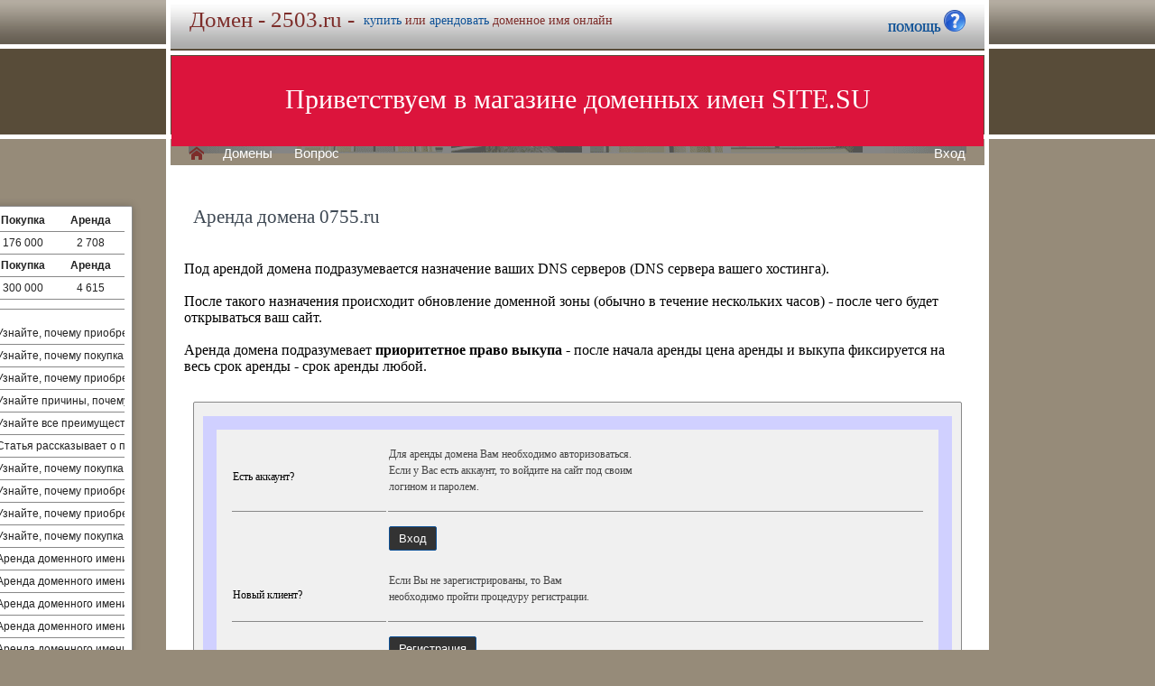

--- FILE ---
content_type: text/html; charset=utf-8
request_url: https://2503.ru/buy/rent.php?domain=0755.ru
body_size: 4006
content:
<!DOCTYPE html>
<html lang="ru" prefix="og: https://ogp.me/ns#">
<head>
<meta property="og:type" content="website">
<meta property="og:locale" content="ru_RU">
<meta property="og:site_name" content="2503.ru">
<meta property="og:url" content="https://2503.ru/buy/rent.php?domain=0755.ru">
<meta property="og:title" content="2503.ru. Домен продается или сдается в аренду - лучшие домены">
<meta property="og:description" content="2503.ru - доменное имя можно купить в магазине или взять в аренду. 40000 доменов ключевиков в зонах .ru .su .рф -- мгновенная покупка и выкуп доменов">
<meta property="og:image" content="https://2503.ru/parking-brown/cart.png">
<meta property="og:image:type" content="image/png">
<meta property="og:image:width" content="16">
<meta property="og:image:height" content="16">
<meta property="og:image:alt" content="2503.ru Домен продается или сдается в аренду - лучшие ключи в магазине доменов">
<meta http-equiv="Content-Type" content="text/html; charset=utf-8">
<meta name="description" content="2503.ru Магазин премиальных доменных имен. Покупка и аренда доменов ключевиков и сайтов в зонах .ru, .su, .рф -- 40 000 доменов в продаже мговенная аренда и выкуп.">
<meta name="keywords" content="2503.ru, домен, домены, покупка, аренда, .ru, .su, .рф, domain, domains, ключ, ключевик, сайт, site, имя, name, web, веб, hosting, хостинг, адрес, address">
<meta name="viewport" content="width=device-width, initial-scale=1.0, user-scalable=yes">
<title>2503.ru :: Магазин доменных имен - покупка домена -- мговенная аренда и выкуп доменов.</title>
<link href="/parking-brown/buy.css" type="text/css" rel="stylesheet"><script src="/parking-brown/j.js"></script>
<link href="/parking-brown/all.css" type="text/css" rel="stylesheet">
<link rel="preload" fetchpriority="high" as="image" href="/parking-brown/brown.gif" type="image/gif">
<link href="/parking-brown/cart.png" rel="icon">
<script async src="/parking-brown/slider.js"></script>
</head>
<body>
<main>
<table class="base" role="presentation">
	<tr>
	  <td class="header">  
		<h1>Домен - 2503.ru -</h1><span>
			  <a href="/buy/buy.php?domain=2503.ru">купить</a> или
			  <a href="/buy/rent.php?domain=2503.ru">арендовать</a> доменное имя онлайн
		  </span>
		    <div id="headcontacts">
			<a href="/info/"><b>ПОМОЩЬ&nbsp;</b><img src="/parking-brown/help1.png" height="24" width="24" alt="Помощь и контакты"></a>
	  </div>
	  </td>
	</tr>
	<tr>
	  <td class="picture">


<ul id="slides1">
    <li class="slide1 showing1">Приветствуем в магазине доменных имен SITE.SU</li>
    <li class="slide1">39 000 доменов ключевиков в зонах .ru .su .рф</li>
    <li class="slide1">Мгновенная покупка и аренда доменов</li>
    <li class="slide1">Аренда с гарантированным правом выкупа</li>
    <li class="slide1">Лучшие доменные имена ждут Вас)</li>
    <li class="slide1">Желаете торговаться? - нажмите "Задать вопрос по ..."</li>
    <li class="slide1">"Показать полный список доменов" - все домены</li>
    <li class="slide1">"Скачать полный список доменов" - выгрузка в Excel</li>
    <li class="slide1">"Расширенный поиск" - поиск по параметрам</li>
    <li class="slide1">Контакты и онлайн-чат в разделе "Помощь"</li>
    <li class="slide1">Для мгновенной покупки нажмите корзину Покупка</li>
    <li class="slide1">Для мгновенной аренды нажмите корзину Аренда</li>
    <li class="slide1">Для регистрации и авторизации нажмите Вход</li>
    <li class="slide1">В поиске ищите по одному или нескольким словам</li>
    <li class="slide1">Лучше использовать в поиске несколько слов или тематик</li>


</ul>

<script>
var slides1 = document.querySelectorAll('#slides1 .slide1');
var currentSlide = 0;
var slideInterval = setInterval(nextSlide,6000);
 
function nextSlide() {
    slides1[currentSlide].className = 'slide1';
    currentSlide = (currentSlide+1)%slides1.length;
    slides1[currentSlide].className = 'slide1 showing1';
}
</script>

    <div class="left">
    <a href="/index.php" class="selected">H</a>
<a href="/list.php">Домены</a>
<a href="/index.php">Вопрос</a> </div>
    <div class="right">
    <a href="https://site.su/profile/">Вход</a> </div>
	  </td>
	</tr>
	<tr>
		<td class="content">

		<div class="short-domains">

			<ul class="row header">
		<li class="domain">Домены совпадающие с 2503</li>
		<li class="price center">Покупка</li>
		<li class="rent center">Аренда</li>
	</ul>		
				<ul class="row">
			<li class="domain">
								<a href="https://2503.ru/">2503.ru</a>
							</li>
			<li class="price center">
								176 000							</li>
			<li class="rent center">
								2 708							</li>
		</ul>
									<ul class="row header">
		<li class="domain">Домены начинающиеся с 250</li>
		<li class="price center">Покупка</li>
		<li class="rent center">Аренда</li>
	</ul>		
				<ul class="row alt">
			<li class="domain">
								<a href="https://2500.рф/">2500.рф</a>
							</li>
			<li class="price center">
								300 000							</li>
			<li class="rent center">
								4 615							</li>
		</ul>
							

	
		
		<ul class="row"><li class="domain"><a href="/article2.php?id=371733">Купить или арендовать доменное имя провинтешествовать.рф: преимущества и способы использования</a></li><li class="domain"></li></ul>
		<ul class="row"><li class="domain"><a href="/article2.php?id=314611">Почему выгодно приобрести или арендовать домен курант.рф</a></li><li class="domain">Узнайте, почему приобретение или аренда домена курант.рф является выгодным решением для вашего бизнеса и поможет привлечь больше клиентов из России.</li></ul>
		<ul class="row"><li class="domain"><a href="/article2.php?id=218796">Почему стоит купить или арендовать доменное имя 2503.ru</a></li><li class="domain">Узнайте, почему покупка или аренда доменного имени 2503.ru является выгодной инвестицией для вашего бизнеса или персонального проекта.</li></ul>
		<ul class="row"><li class="domain"><a href="/article2.php?id=217521">Купить или арендовать доменное имя 2503.ru – выгодное решение для вашего бизнеса | Специальное предложение от ведущего регистратора</a></li><li class="domain">Узнайте, почему приобретение или аренда доменного имени 2503.ru может стать выгодным решением для вашего бизнеса и способом повысить его эффективность и узнаваемость в онлайн сфере.</li></ul>
		<ul class="row"><li class="domain"><a href="/article2.php?id=216243">Почему купить или арендовать доменное имя 2503.ru - выгодное решение для вашего бизнеса</a></li><li class="domain">Узнайте причины, почему стоит приобрести или арендовать доменное имя 2503.ru для вашего бизнеса или проекта и как это может положительно повлиять на ваше онлайн-присутствие и успех.</li></ul>
		<ul class="row"><li class="domain"><a href="/article2.php?id=204866">В чем выгода купить или арендовать доменное имя 2503.ru | Преимущества доменного имени 2503.ru для вашего бизнеса</a></li><li class="domain">Узнайте все преимущества покупки или аренды доменного имени 2503.ru и почему это может стать выгодным решением для вашего бизнеса или проекта.</li></ul>
		<ul class="row"><li class="domain"><a href="/article2.php?id=201096">Преимущества доменного имени 2503.ru для развития вашего бизнеса</a></li><li class="domain">Статья рассказывает о преимуществах использования доменного имени 2503.ru для развития вашего бизнеса и привлечения клиентов.</li></ul>
		<ul class="row"><li class="domain"><a href="/article2.php?id=197521">В чем преимущества доменного имени 2503.ru для вашего бизнеса</a></li><li class="domain">Узнайте, почему покупка или аренда доменного имени 2503.ru может стать выгодным решением для вашего бизнеса и какие преимущества оно принесет вам.</li></ul>
		<ul class="row"><li class="domain"><a href="/article2.php?id=192992">Почему выгодно купить или арендовать доменное имя 2503.ru</a></li><li class="domain">Узнайте, почему приобретение или аренда доменного имени 2503.ru позволит вам создать привлекательный и запоминающийся онлайн-бренд, повысить видимость в поисковых системах и привлечь больше потенциальных клиентов.</li></ul>
		<ul class="row"><li class="domain"><a href="/article2.php?id=190664">Почему купить или арендовать доменное имя 2503.ru выгодно</a></li><li class="domain">Узнайте, почему приобретение или аренда доменного имени 2503.ru является выгодным решением для вашего бизнеса и как оно может повысить его успешность и конкурентоспособность.</li></ul>
		<ul class="row"><li class="domain"><a href="/article2.php?id=188320">Почему купить или арендовать доменное имя 2503.ru выгодно?</a></li><li class="domain">Узнайте, почему покупка или аренда доменного имени 2503.ru может быть выгодным шагом для вашего бизнеса или личного проекта, и получите доступ к преимуществам, которые оно может предложить.</li></ul>
		<ul class="row"><li class="domain"><a href="/article2.php?id=2508">Аренда доменного имени 2503.ru: преимущества и выгоды для вашего бизнеса</a></li><li class="domain">Аренда доменного имени 2503.ru - надежный и удобный способ повысить эффективность вашего бизнеса и привлечь новых клиентов.</li></ul>
		<ul class="row"><li class="domain"><a href="/article2.php?id=2387">Аренда доменного имени 2503.ru: преимущества и выгоды для вашего бизнеса</a></li><li class="domain">Аренда доменного имени 2503.ru позволит получить преимущества и выгоды для вашего бизнеса, обеспечивая удобный и запоминающийся онлайн-адрес для вашего сайта или интернет-проекта.</li></ul>
		<ul class="row"><li class="domain"><a href="/article2.php?id=2266">Аренда доменного имени 2503.ru: преимущества и выгоды для вашего бизнеса</a></li><li class="domain">Аренда доменного имени 2503.ru позволяет получить преимущества и выгоды для вашего бизнеса, обеспечивая лучший доступ к целевой аудитории и повышение узнаваемости бренда.</li></ul>
		<ul class="row"><li class="domain"><a href="/article2.php?id=2143">Аренда доменного имени 2503.ru: преимущества и выгоды для вашего бизнеса</a></li><li class="domain">Аренда доменного имени 2503.ru - простой и эффективный способ обеспечить свой бизнес узнаваемостью и авторитетностью в интернете.</li></ul>
		<ul class="row"><li class="domain"><a href="/article2.php?id=2015">Почему стоит арендовать доменное имя 2503.ru</a></li><li class="domain">Аренда доменного имени 2503.ru - это оптимальное решение для вашего дела, обеспечивающее уникальность, привлекательность и легкость запоминания вашего веб-присутствия.</li></ul>
	

</div>
<h1>Аренда домена 0755.ru</h1>
<br><br>
Под арендой домена подразумевается назначение ваших DNS серверов (DNS сервера вашего хостинга).<br><br>
После такого назначения происходит обновление доменной зоны (обычно в течение нескольких часов) - после чего будет открываться ваш сайт.<br><br>
Аренда домена подразумевает <b>приоритетное право выкупа</b> - после начала аренды цена аренды и выкупа фиксируется на весь срок аренды - срок аренды любой.

	<div id="buy-form">
		<table role="presentation" style="border:15px solid transparent;outline:15px solid #D0D0FF;margin:15px;" id="help-form">
			<tr>
				<td>Есть аккаунт?</td>
				<td>
					<p>
						Для аренды домена Вам необходимо авторизоваться.<br>
						Если у Вас есть аккаунт, то войдите на сайт под своим<br>
						 логином и паролем.
					</p>
				</td>
			</tr>
			<tr class="hr">
				<td>&nbsp;</td>
				<td>
					<form method="get" action="https://site.su/profile/login.php">
						<input type="submit" class="button" value="Вход">
						<input type="hidden" name="ret" value="%2Fbuy%2Frent.php%3Fdomain%3D0755.ru">
					</form>
				</td>
			</tr>
			<tr>
				<td>Новый клиент?</td>
				<td>
					<p>
					Если Вы не зарегистрированы, то Вам<br>
					необходимо пройти процедуру регистрации.
					</p>
				</td>
			</tr>
			<tr class="hr">
				<td>&nbsp;</td>
				<td>
					<form method="get" action="https://site.su/profile/register.php?domain=0755.ru">
						<input type="submit" class="button" value="Регистрация">
						<input type="hidden" name="ret" value="%2Fbuy%2Frent.php%3Fdomain%3D0755.ru">
					</form>
				</td>
			</tr>	
		</table>	
	</div>



  </td>
</tr>


<tr>
	<td class="footer">
		<div class="menu">
			<div class="left">
				<a href="/articles3.php?page=937&">Статьи</a>
			</div>
			<div class="left">
				<a href="/articles2.php">Обзоры</a>
			</div>

			<div class="right">
			</div>
	    </div>
		<div class="container">
			<div class="left">
				&copy;2026&nbsp;Магазин доменных имен Site.su
			</div>
		</div>
	</td>
</tr>

<tr>
	<td class="links">
		<div class="m">
		</div>
	</td>
</tr>

<tr>
  <td class="glass">
	&nbsp;
  </td>
</tr>

</table>

</main>
</body>
</html>
